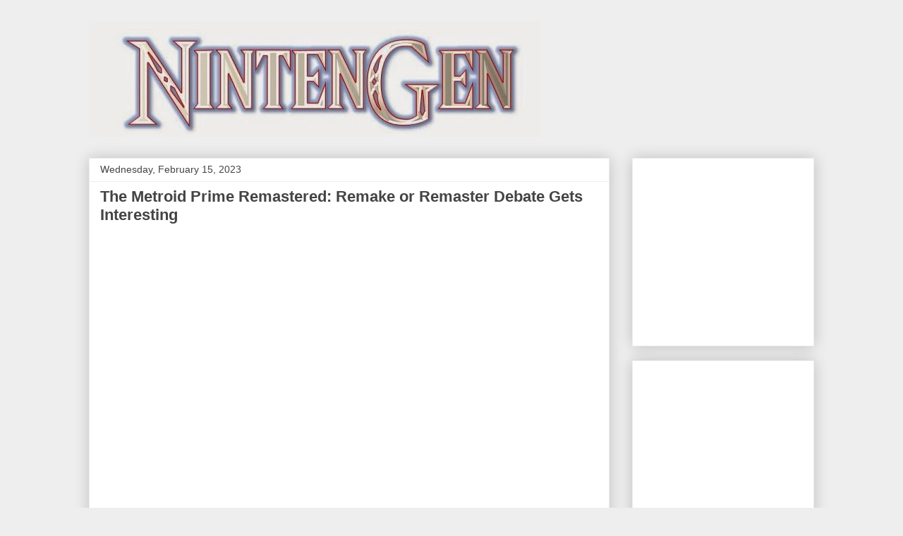

--- FILE ---
content_type: text/html; charset=UTF-8
request_url: http://www.nintengen.com/2023/02/the-metroid-prime-remastered-remake-or.html
body_size: 12350
content:
<!DOCTYPE html>
<html class='v2' dir='ltr' xmlns='http://www.w3.org/1999/xhtml' xmlns:b='http://www.google.com/2005/gml/b' xmlns:data='http://www.google.com/2005/gml/data' xmlns:expr='http://www.google.com/2005/gml/expr'>
<head>
<link href='https://www.blogger.com/static/v1/widgets/335934321-css_bundle_v2.css' rel='stylesheet' type='text/css'/>
<meta content='HYeunGpH6LYnc03kY5RT4Q6gcDEXisJ3Y5wBRQfIgPg' name='google-site-verification'/>
<meta content='y6IYjrkLWyZ7cm7_vmE4YkRV0rxZ_lnXk6kRIl0vNwM' name='google-site-verification'/>
<meta content='width=1100' name='viewport'/>
<meta content='text/html; charset=UTF-8' http-equiv='Content-Type'/>
<meta content='blogger' name='generator'/>
<link href='http://www.nintengen.com/favicon.ico' rel='icon' type='image/x-icon'/>
<link href='http://www.nintengen.com/2023/02/the-metroid-prime-remastered-remake-or.html' rel='canonical'/>
<link rel="alternate" type="application/atom+xml" title="NintenGen - Atom" href="http://www.nintengen.com/feeds/posts/default" />
<link rel="alternate" type="application/rss+xml" title="NintenGen - RSS" href="http://www.nintengen.com/feeds/posts/default?alt=rss" />
<link rel="service.post" type="application/atom+xml" title="NintenGen - Atom" href="https://www.blogger.com/feeds/15197605/posts/default" />

<link rel="alternate" type="application/atom+xml" title="NintenGen - Atom" href="http://www.nintengen.com/feeds/5245289469975159221/comments/default" />
<!--Can't find substitution for tag [blog.ieCssRetrofitLinks]-->
<link href='https://i.ytimg.com/vi/DCp_RjvByhQ/hqdefault.jpg' rel='image_src'/>
<meta content='http://www.nintengen.com/2023/02/the-metroid-prime-remastered-remake-or.html' property='og:url'/>
<meta content='The Metroid Prime Remastered: Remake or Remaster Debate Gets Interesting' property='og:title'/>
<meta content='     Metroid Prime Remastered for the Nintendo Switch has been out for only a few days and a lot of discussion has taken place about what th...' property='og:description'/>
<meta content='https://lh3.googleusercontent.com/blogger_img_proxy/AEn0k_tI2Zt10SYh5BFWc7WYEGOkby73VqRaFsMdULWPgD3TfZ0UDtKo9EOzYj6CJI2fKjfeTrETC3eQ67p3smMBALzS5V-d2hf8CZ05OS88-ih3dK9c1Q=w1200-h630-n-k-no-nu' property='og:image'/>
<title>NintenGen: The Metroid Prime Remastered: Remake or Remaster Debate Gets Interesting</title>
<style id='page-skin-1' type='text/css'><!--
/*
-----------------------------------------------
Blogger Template Style
Name:     Awesome Inc.
Designer: Tina Chen
URL:      tinachen.org
----------------------------------------------- */
/* Content
----------------------------------------------- */
body {
font: normal normal 13px Arial, Tahoma, Helvetica, FreeSans, sans-serif;
color: #444444;
background: #eeeeee none repeat scroll top left;
}
html body .content-outer {
min-width: 0;
max-width: 100%;
width: 100%;
}
a:link {
text-decoration: none;
color: #3778cd;
}
a:visited {
text-decoration: none;
color: #4d469c;
}
a:hover {
text-decoration: underline;
color: #3778cd;
}
.body-fauxcolumn-outer .cap-top {
position: absolute;
z-index: 1;
height: 276px;
width: 100%;
background: transparent none repeat-x scroll top left;
_background-image: none;
}
/* Columns
----------------------------------------------- */
.content-inner {
padding: 0;
}
.header-inner .section {
margin: 0 16px;
}
.tabs-inner .section {
margin: 0 16px;
}
.main-inner {
padding-top: 30px;
}
.main-inner .column-center-inner,
.main-inner .column-left-inner,
.main-inner .column-right-inner {
padding: 0 5px;
}
*+html body .main-inner .column-center-inner {
margin-top: -30px;
}
#layout .main-inner .column-center-inner {
margin-top: 0;
}
/* Header
----------------------------------------------- */
.header-outer {
margin: 0 0 0 0;
background: transparent none repeat scroll 0 0;
}
.Header h1 {
font: normal bold 40px Arial, Tahoma, Helvetica, FreeSans, sans-serif;
color: #444444;
text-shadow: 0 0 -1px #000000;
}
.Header h1 a {
color: #444444;
}
.Header .description {
font: normal normal 14px Arial, Tahoma, Helvetica, FreeSans, sans-serif;
color: #444444;
}
.header-inner .Header .titlewrapper,
.header-inner .Header .descriptionwrapper {
padding-left: 0;
padding-right: 0;
margin-bottom: 0;
}
.header-inner .Header .titlewrapper {
padding-top: 22px;
}
/* Tabs
----------------------------------------------- */
.tabs-outer {
overflow: hidden;
position: relative;
background: #eeeeee url(//www.blogblog.com/1kt/awesomeinc/tabs_gradient_light.png) repeat scroll 0 0;
}
#layout .tabs-outer {
overflow: visible;
}
.tabs-cap-top, .tabs-cap-bottom {
position: absolute;
width: 100%;
border-top: 1px solid #999999;
}
.tabs-cap-bottom {
bottom: 0;
}
.tabs-inner .widget li a {
display: inline-block;
margin: 0;
padding: .6em 1.5em;
font: normal bold 14px Arial, Tahoma, Helvetica, FreeSans, sans-serif;
color: #444444;
border-top: 1px solid #999999;
border-bottom: 1px solid #999999;
border-left: 1px solid #999999;
height: 16px;
line-height: 16px;
}
.tabs-inner .widget li:last-child a {
border-right: 1px solid #999999;
}
.tabs-inner .widget li.selected a, .tabs-inner .widget li a:hover {
background: #666666 url(//www.blogblog.com/1kt/awesomeinc/tabs_gradient_light.png) repeat-x scroll 0 -100px;
color: #ffffff;
}
/* Headings
----------------------------------------------- */
h2 {
font: normal bold 14px Arial, Tahoma, Helvetica, FreeSans, sans-serif;
color: #444444;
}
/* Widgets
----------------------------------------------- */
.main-inner .section {
margin: 0 27px;
padding: 0;
}
.main-inner .column-left-outer,
.main-inner .column-right-outer {
margin-top: 0;
}
#layout .main-inner .column-left-outer,
#layout .main-inner .column-right-outer {
margin-top: 0;
}
.main-inner .column-left-inner,
.main-inner .column-right-inner {
background: transparent none repeat 0 0;
-moz-box-shadow: 0 0 0 rgba(0, 0, 0, .2);
-webkit-box-shadow: 0 0 0 rgba(0, 0, 0, .2);
-goog-ms-box-shadow: 0 0 0 rgba(0, 0, 0, .2);
box-shadow: 0 0 0 rgba(0, 0, 0, .2);
-moz-border-radius: 0;
-webkit-border-radius: 0;
-goog-ms-border-radius: 0;
border-radius: 0;
}
#layout .main-inner .column-left-inner,
#layout .main-inner .column-right-inner {
margin-top: 0;
}
.sidebar .widget {
font: normal normal 14px Arial, Tahoma, Helvetica, FreeSans, sans-serif;
color: #444444;
}
.sidebar .widget a:link {
color: #3778cd;
}
.sidebar .widget a:visited {
color: #4d469c;
}
.sidebar .widget a:hover {
color: #3778cd;
}
.sidebar .widget h2 {
text-shadow: 0 0 -1px #000000;
}
.main-inner .widget {
background-color: #ffffff;
border: 1px solid #eeeeee;
padding: 0 15px 15px;
margin: 20px -16px;
-moz-box-shadow: 0 0 20px rgba(0, 0, 0, .2);
-webkit-box-shadow: 0 0 20px rgba(0, 0, 0, .2);
-goog-ms-box-shadow: 0 0 20px rgba(0, 0, 0, .2);
box-shadow: 0 0 20px rgba(0, 0, 0, .2);
-moz-border-radius: 0;
-webkit-border-radius: 0;
-goog-ms-border-radius: 0;
border-radius: 0;
}
.main-inner .widget h2 {
margin: 0 -15px;
padding: .6em 15px .5em;
border-bottom: 1px solid transparent;
}
.footer-inner .widget h2 {
padding: 0 0 .4em;
border-bottom: 1px solid transparent;
}
.main-inner .widget h2 + div, .footer-inner .widget h2 + div {
border-top: 1px solid #eeeeee;
padding-top: 8px;
}
.main-inner .widget .widget-content {
margin: 0 -15px;
padding: 7px 15px 0;
}
.main-inner .widget ul, .main-inner .widget #ArchiveList ul.flat {
margin: -8px -15px 0;
padding: 0;
list-style: none;
}
.main-inner .widget #ArchiveList {
margin: -8px 0 0;
}
.main-inner .widget ul li, .main-inner .widget #ArchiveList ul.flat li {
padding: .5em 15px;
text-indent: 0;
color: #666666;
border-top: 1px solid #eeeeee;
border-bottom: 1px solid transparent;
}
.main-inner .widget #ArchiveList ul li {
padding-top: .25em;
padding-bottom: .25em;
}
.main-inner .widget ul li:first-child, .main-inner .widget #ArchiveList ul.flat li:first-child {
border-top: none;
}
.main-inner .widget ul li:last-child, .main-inner .widget #ArchiveList ul.flat li:last-child {
border-bottom: none;
}
.post-body {
position: relative;
}
.main-inner .widget .post-body ul {
padding: 0 2.5em;
margin: .5em 0;
list-style: disc;
}
.main-inner .widget .post-body ul li {
padding: 0.25em 0;
margin-bottom: .25em;
color: #444444;
border: none;
}
.footer-inner .widget ul {
padding: 0;
list-style: none;
}
.widget .zippy {
color: #666666;
}
/* Posts
----------------------------------------------- */
body .main-inner .Blog {
padding: 0;
margin-bottom: 1em;
background-color: transparent;
border: none;
-moz-box-shadow: 0 0 0 rgba(0, 0, 0, 0);
-webkit-box-shadow: 0 0 0 rgba(0, 0, 0, 0);
-goog-ms-box-shadow: 0 0 0 rgba(0, 0, 0, 0);
box-shadow: 0 0 0 rgba(0, 0, 0, 0);
}
.main-inner .section:last-child .Blog:last-child {
padding: 0;
margin-bottom: 1em;
}
.main-inner .widget h2.date-header {
margin: 0 -15px 1px;
padding: 0 0 0 0;
font: normal normal 14px Arial, Tahoma, Helvetica, FreeSans, sans-serif;
color: #444444;
background: transparent none no-repeat scroll top left;
border-top: 0 solid #eeeeee;
border-bottom: 1px solid transparent;
-moz-border-radius-topleft: 0;
-moz-border-radius-topright: 0;
-webkit-border-top-left-radius: 0;
-webkit-border-top-right-radius: 0;
border-top-left-radius: 0;
border-top-right-radius: 0;
position: static;
bottom: 100%;
right: 15px;
text-shadow: 0 0 -1px #000000;
}
.main-inner .widget h2.date-header span {
font: normal normal 14px Arial, Tahoma, Helvetica, FreeSans, sans-serif;
display: block;
padding: .5em 15px;
border-left: 0 solid #eeeeee;
border-right: 0 solid #eeeeee;
}
.date-outer {
position: relative;
margin: 30px 0 20px;
padding: 0 15px;
background-color: #ffffff;
border: 1px solid #eeeeee;
-moz-box-shadow: 0 0 20px rgba(0, 0, 0, .2);
-webkit-box-shadow: 0 0 20px rgba(0, 0, 0, .2);
-goog-ms-box-shadow: 0 0 20px rgba(0, 0, 0, .2);
box-shadow: 0 0 20px rgba(0, 0, 0, .2);
-moz-border-radius: 0;
-webkit-border-radius: 0;
-goog-ms-border-radius: 0;
border-radius: 0;
}
.date-outer:first-child {
margin-top: 0;
}
.date-outer:last-child {
margin-bottom: 20px;
-moz-border-radius-bottomleft: 0;
-moz-border-radius-bottomright: 0;
-webkit-border-bottom-left-radius: 0;
-webkit-border-bottom-right-radius: 0;
-goog-ms-border-bottom-left-radius: 0;
-goog-ms-border-bottom-right-radius: 0;
border-bottom-left-radius: 0;
border-bottom-right-radius: 0;
}
.date-posts {
margin: 0 -15px;
padding: 0 15px;
clear: both;
}
.post-outer, .inline-ad {
border-top: 1px solid #eeeeee;
margin: 0 -15px;
padding: 15px 15px;
}
.post-outer {
padding-bottom: 10px;
}
.post-outer:first-child {
padding-top: 0;
border-top: none;
}
.post-outer:last-child, .inline-ad:last-child {
border-bottom: none;
}
.post-body {
position: relative;
}
.post-body img {
padding: 8px;
background: transparent;
border: 1px solid transparent;
-moz-box-shadow: 0 0 0 rgba(0, 0, 0, .2);
-webkit-box-shadow: 0 0 0 rgba(0, 0, 0, .2);
box-shadow: 0 0 0 rgba(0, 0, 0, .2);
-moz-border-radius: 0;
-webkit-border-radius: 0;
border-radius: 0;
}
h3.post-title, h4 {
font: normal bold 22px Arial, Tahoma, Helvetica, FreeSans, sans-serif;
color: #444444;
}
h3.post-title a {
font: normal bold 22px Arial, Tahoma, Helvetica, FreeSans, sans-serif;
color: #444444;
}
h3.post-title a:hover {
color: #3778cd;
text-decoration: underline;
}
.post-header {
margin: 0 0 1em;
}
.post-body {
line-height: 1.4;
}
.post-outer h2 {
color: #444444;
}
.post-footer {
margin: 1.5em 0 0;
}
#blog-pager {
padding: 15px;
font-size: 120%;
background-color: #ffffff;
border: 1px solid #eeeeee;
-moz-box-shadow: 0 0 20px rgba(0, 0, 0, .2);
-webkit-box-shadow: 0 0 20px rgba(0, 0, 0, .2);
-goog-ms-box-shadow: 0 0 20px rgba(0, 0, 0, .2);
box-shadow: 0 0 20px rgba(0, 0, 0, .2);
-moz-border-radius: 0;
-webkit-border-radius: 0;
-goog-ms-border-radius: 0;
border-radius: 0;
-moz-border-radius-topleft: 0;
-moz-border-radius-topright: 0;
-webkit-border-top-left-radius: 0;
-webkit-border-top-right-radius: 0;
-goog-ms-border-top-left-radius: 0;
-goog-ms-border-top-right-radius: 0;
border-top-left-radius: 0;
border-top-right-radius-topright: 0;
margin-top: 1em;
}
.blog-feeds, .post-feeds {
margin: 1em 0;
text-align: center;
color: #444444;
}
.blog-feeds a, .post-feeds a {
color: #3778cd;
}
.blog-feeds a:visited, .post-feeds a:visited {
color: #4d469c;
}
.blog-feeds a:hover, .post-feeds a:hover {
color: #3778cd;
}
.post-outer .comments {
margin-top: 2em;
}
/* Comments
----------------------------------------------- */
.comments .comments-content .icon.blog-author {
background-repeat: no-repeat;
background-image: url([data-uri]);
}
.comments .comments-content .loadmore a {
border-top: 1px solid #999999;
border-bottom: 1px solid #999999;
}
.comments .continue {
border-top: 2px solid #999999;
}
/* Footer
----------------------------------------------- */
.footer-outer {
margin: -20px 0 -1px;
padding: 20px 0 0;
color: #444444;
overflow: hidden;
}
.footer-fauxborder-left {
border-top: 1px solid #eeeeee;
background: #ffffff none repeat scroll 0 0;
-moz-box-shadow: 0 0 20px rgba(0, 0, 0, .2);
-webkit-box-shadow: 0 0 20px rgba(0, 0, 0, .2);
-goog-ms-box-shadow: 0 0 20px rgba(0, 0, 0, .2);
box-shadow: 0 0 20px rgba(0, 0, 0, .2);
margin: 0 -20px;
}
/* Mobile
----------------------------------------------- */
body.mobile {
background-size: auto;
}
.mobile .body-fauxcolumn-outer {
background: transparent none repeat scroll top left;
}
*+html body.mobile .main-inner .column-center-inner {
margin-top: 0;
}
.mobile .main-inner .widget {
padding: 0 0 15px;
}
.mobile .main-inner .widget h2 + div,
.mobile .footer-inner .widget h2 + div {
border-top: none;
padding-top: 0;
}
.mobile .footer-inner .widget h2 {
padding: 0.5em 0;
border-bottom: none;
}
.mobile .main-inner .widget .widget-content {
margin: 0;
padding: 7px 0 0;
}
.mobile .main-inner .widget ul,
.mobile .main-inner .widget #ArchiveList ul.flat {
margin: 0 -15px 0;
}
.mobile .main-inner .widget h2.date-header {
right: 0;
}
.mobile .date-header span {
padding: 0.4em 0;
}
.mobile .date-outer:first-child {
margin-bottom: 0;
border: 1px solid #eeeeee;
-moz-border-radius-topleft: 0;
-moz-border-radius-topright: 0;
-webkit-border-top-left-radius: 0;
-webkit-border-top-right-radius: 0;
-goog-ms-border-top-left-radius: 0;
-goog-ms-border-top-right-radius: 0;
border-top-left-radius: 0;
border-top-right-radius: 0;
}
.mobile .date-outer {
border-color: #eeeeee;
border-width: 0 1px 1px;
}
.mobile .date-outer:last-child {
margin-bottom: 0;
}
.mobile .main-inner {
padding: 0;
}
.mobile .header-inner .section {
margin: 0;
}
.mobile .post-outer, .mobile .inline-ad {
padding: 5px 0;
}
.mobile .tabs-inner .section {
margin: 0 10px;
}
.mobile .main-inner .widget h2 {
margin: 0;
padding: 0;
}
.mobile .main-inner .widget h2.date-header span {
padding: 0;
}
.mobile .main-inner .widget .widget-content {
margin: 0;
padding: 7px 0 0;
}
.mobile #blog-pager {
border: 1px solid transparent;
background: #ffffff none repeat scroll 0 0;
}
.mobile .main-inner .column-left-inner,
.mobile .main-inner .column-right-inner {
background: transparent none repeat 0 0;
-moz-box-shadow: none;
-webkit-box-shadow: none;
-goog-ms-box-shadow: none;
box-shadow: none;
}
.mobile .date-posts {
margin: 0;
padding: 0;
}
.mobile .footer-fauxborder-left {
margin: 0;
border-top: inherit;
}
.mobile .main-inner .section:last-child .Blog:last-child {
margin-bottom: 0;
}
.mobile-index-contents {
color: #444444;
}
.mobile .mobile-link-button {
background: #3778cd url(//www.blogblog.com/1kt/awesomeinc/tabs_gradient_light.png) repeat scroll 0 0;
}
.mobile-link-button a:link, .mobile-link-button a:visited {
color: #ffffff;
}
.mobile .tabs-inner .PageList .widget-content {
background: transparent;
border-top: 1px solid;
border-color: #999999;
color: #444444;
}
.mobile .tabs-inner .PageList .widget-content .pagelist-arrow {
border-left: 1px solid #999999;
}

--></style>
<style id='template-skin-1' type='text/css'><!--
body {
min-width: 1060px;
}
.content-outer, .content-fauxcolumn-outer, .region-inner {
min-width: 1060px;
max-width: 1060px;
_width: 1060px;
}
.main-inner .columns {
padding-left: 0;
padding-right: 290px;
}
.main-inner .fauxcolumn-center-outer {
left: 0;
right: 290px;
/* IE6 does not respect left and right together */
_width: expression(this.parentNode.offsetWidth -
parseInt("0") -
parseInt("290px") + 'px');
}
.main-inner .fauxcolumn-left-outer {
width: 0;
}
.main-inner .fauxcolumn-right-outer {
width: 290px;
}
.main-inner .column-left-outer {
width: 0;
right: 100%;
margin-left: -0;
}
.main-inner .column-right-outer {
width: 290px;
margin-right: -290px;
}
#layout {
min-width: 0;
}
#layout .content-outer {
min-width: 0;
width: 800px;
}
#layout .region-inner {
min-width: 0;
width: auto;
}
--></style>
<link href='https://www.blogger.com/dyn-css/authorization.css?targetBlogID=15197605&amp;zx=cc5fb5d5-5810-460a-8a38-489799fc9f3f' media='none' onload='if(media!=&#39;all&#39;)media=&#39;all&#39;' rel='stylesheet'/><noscript><link href='https://www.blogger.com/dyn-css/authorization.css?targetBlogID=15197605&amp;zx=cc5fb5d5-5810-460a-8a38-489799fc9f3f' rel='stylesheet'/></noscript>
<meta name='google-adsense-platform-account' content='ca-host-pub-1556223355139109'/>
<meta name='google-adsense-platform-domain' content='blogspot.com'/>

<!-- data-ad-client=ca-pub-4858513613179499 -->

</head>
<body class='loading variant-light'>
<div class='navbar no-items section' id='navbar'>
</div>
<div class='body-fauxcolumns'>
<div class='fauxcolumn-outer body-fauxcolumn-outer'>
<div class='cap-top'>
<div class='cap-left'></div>
<div class='cap-right'></div>
</div>
<div class='fauxborder-left'>
<div class='fauxborder-right'></div>
<div class='fauxcolumn-inner'>
</div>
</div>
<div class='cap-bottom'>
<div class='cap-left'></div>
<div class='cap-right'></div>
</div>
</div>
</div>
<div class='content'>
<div class='content-fauxcolumns'>
<div class='fauxcolumn-outer content-fauxcolumn-outer'>
<div class='cap-top'>
<div class='cap-left'></div>
<div class='cap-right'></div>
</div>
<div class='fauxborder-left'>
<div class='fauxborder-right'></div>
<div class='fauxcolumn-inner'>
</div>
</div>
<div class='cap-bottom'>
<div class='cap-left'></div>
<div class='cap-right'></div>
</div>
</div>
</div>
<div class='content-outer'>
<div class='content-cap-top cap-top'>
<div class='cap-left'></div>
<div class='cap-right'></div>
</div>
<div class='fauxborder-left content-fauxborder-left'>
<div class='fauxborder-right content-fauxborder-right'></div>
<div class='content-inner'>
<header>
<div class='header-outer'>
<div class='header-cap-top cap-top'>
<div class='cap-left'></div>
<div class='cap-right'></div>
</div>
<div class='fauxborder-left header-fauxborder-left'>
<div class='fauxborder-right header-fauxborder-right'></div>
<div class='region-inner header-inner'>
<div class='header section' id='header'><div class='widget Header' data-version='1' id='Header1'>
<div id='header-inner'>
<a href='http://www.nintengen.com/' style='display: block'>
<img alt='NintenGen' height='164px; ' id='Header1_headerimg' src='https://blogger.googleusercontent.com/img/b/R29vZ2xl/AVvXsEjtT-m5UjRlSj2wwrLvKfZIxlFQi_dH7x7wIYXxWoGOerMmSgmdI6w1v7GkQ9G_GZXLY4McCRO5YLzWHnq9MlCog8HYQcaQemdgQecP6I9iAEcdYcl9YcEIgAlbAO_cKoOLCvspqA/s1600/Website+photo567super+alt.jpg' style='display: block' width='640px; '/>
</a>
</div>
</div></div>
</div>
</div>
<div class='header-cap-bottom cap-bottom'>
<div class='cap-left'></div>
<div class='cap-right'></div>
</div>
</div>
</header>
<div class='tabs-outer'>
<div class='tabs-cap-top cap-top'>
<div class='cap-left'></div>
<div class='cap-right'></div>
</div>
<div class='fauxborder-left tabs-fauxborder-left'>
<div class='fauxborder-right tabs-fauxborder-right'></div>
<div class='region-inner tabs-inner'>
<div class='tabs no-items section' id='crosscol'></div>
<div class='tabs no-items section' id='crosscol-overflow'></div>
</div>
</div>
<div class='tabs-cap-bottom cap-bottom'>
<div class='cap-left'></div>
<div class='cap-right'></div>
</div>
</div>
<div class='main-outer'>
<div class='main-cap-top cap-top'>
<div class='cap-left'></div>
<div class='cap-right'></div>
</div>
<div class='fauxborder-left main-fauxborder-left'>
<div class='fauxborder-right main-fauxborder-right'></div>
<div class='region-inner main-inner'>
<div class='columns fauxcolumns'>
<div class='fauxcolumn-outer fauxcolumn-center-outer'>
<div class='cap-top'>
<div class='cap-left'></div>
<div class='cap-right'></div>
</div>
<div class='fauxborder-left'>
<div class='fauxborder-right'></div>
<div class='fauxcolumn-inner'>
</div>
</div>
<div class='cap-bottom'>
<div class='cap-left'></div>
<div class='cap-right'></div>
</div>
</div>
<div class='fauxcolumn-outer fauxcolumn-left-outer'>
<div class='cap-top'>
<div class='cap-left'></div>
<div class='cap-right'></div>
</div>
<div class='fauxborder-left'>
<div class='fauxborder-right'></div>
<div class='fauxcolumn-inner'>
</div>
</div>
<div class='cap-bottom'>
<div class='cap-left'></div>
<div class='cap-right'></div>
</div>
</div>
<div class='fauxcolumn-outer fauxcolumn-right-outer'>
<div class='cap-top'>
<div class='cap-left'></div>
<div class='cap-right'></div>
</div>
<div class='fauxborder-left'>
<div class='fauxborder-right'></div>
<div class='fauxcolumn-inner'>
</div>
</div>
<div class='cap-bottom'>
<div class='cap-left'></div>
<div class='cap-right'></div>
</div>
</div>
<!-- corrects IE6 width calculation -->
<div class='columns-inner'>
<div class='column-center-outer'>
<div class='column-center-inner'>
<div class='main section' id='main'><div class='widget Blog' data-version='1' id='Blog1'>
<div class='blog-posts hfeed'>

          <div class="date-outer">
        
<h2 class='date-header'><span>Wednesday, February 15, 2023</span></h2>

          <div class="date-posts">
        
<div class='post-outer'>
<div class='post hentry' itemprop='blogPost' itemscope='itemscope' itemtype='http://schema.org/BlogPosting'>
<meta content='https://i.ytimg.com/vi/DCp_RjvByhQ/hqdefault.jpg' itemprop='image_url'/>
<meta content='15197605' itemprop='blogId'/>
<meta content='5245289469975159221' itemprop='postId'/>
<a name='5245289469975159221'></a>
<h3 class='post-title entry-title' itemprop='name'>
The Metroid Prime Remastered: Remake or Remaster Debate Gets Interesting
</h3>
<div class='post-header'>
<div class='post-header-line-1'></div>
</div>
<div class='post-body entry-content' id='post-body-5245289469975159221' itemprop='description articleBody'>
<p>&nbsp;</p><iframe allow="accelerometer; autoplay; clipboard-write; encrypted-media; gyroscope; picture-in-picture; web-share" allowfullscreen="" frameborder="0" height="390" src="https://www.youtube.com/embed/DCp_RjvByhQ" title="YouTube video player" width="690"></iframe>&nbsp;<div><br /></div><div>&nbsp;Metroid Prime Remastered for the Nintendo Switch has been out for only a few days and a lot of discussion has taken place about what this game really is, a Remake or a Remaster? We talk about this in-depth and may have come to a conclusion. </div>
<div style='clear: both;'></div>
</div>
<div class='post-footer'>
<div class='post-footer-line post-footer-line-1'><span class='post-author vcard'>
Posted by
<span class='fn' itemprop='author' itemscope='itemscope' itemtype='http://schema.org/Person'>
<meta content='https://www.blogger.com/profile/03933993273752328453' itemprop='url'/>
<a href='https://www.blogger.com/profile/03933993273752328453' rel='author' title='author profile'>
<span itemprop='name'>Metaldave</span>
</a>
</span>
</span>
<span class='post-timestamp'>
at
<meta content='http://www.nintengen.com/2023/02/the-metroid-prime-remastered-remake-or.html' itemprop='url'/>
<a class='timestamp-link' href='http://www.nintengen.com/2023/02/the-metroid-prime-remastered-remake-or.html' rel='bookmark' title='permanent link'><abbr class='published' itemprop='datePublished' title='2023-02-15T13:01:00-08:00'>1:01 PM</abbr></a>
</span>
<span class='post-comment-link'>
</span>
<span class='post-icons'>
<span class='item-action'>
<a href='https://www.blogger.com/email-post/15197605/5245289469975159221' title='Email Post'>
<img alt='' class='icon-action' height='13' src='http://img1.blogblog.com/img/icon18_email.gif' width='18'/>
</a>
</span>
<span class='item-control blog-admin pid-40298587'>
<a href='https://www.blogger.com/post-edit.g?blogID=15197605&postID=5245289469975159221&from=pencil' title='Edit Post'>
<img alt='' class='icon-action' height='18' src='https://resources.blogblog.com/img/icon18_edit_allbkg.gif' width='18'/>
</a>
</span>
</span>
</div>
<div class='post-footer-line post-footer-line-2'><div class='post-share-buttons goog-inline-block'>
<a class='goog-inline-block share-button sb-email' href='https://www.blogger.com/share-post.g?blogID=15197605&postID=5245289469975159221&target=email' target='_blank' title='Email This'><span class='share-button-link-text'>Email This</span></a><a class='goog-inline-block share-button sb-blog' href='https://www.blogger.com/share-post.g?blogID=15197605&postID=5245289469975159221&target=blog' onclick='window.open(this.href, "_blank", "height=270,width=475"); return false;' target='_blank' title='BlogThis!'><span class='share-button-link-text'>BlogThis!</span></a><a class='goog-inline-block share-button sb-twitter' href='https://www.blogger.com/share-post.g?blogID=15197605&postID=5245289469975159221&target=twitter' target='_blank' title='Share to X'><span class='share-button-link-text'>Share to X</span></a><a class='goog-inline-block share-button sb-facebook' href='https://www.blogger.com/share-post.g?blogID=15197605&postID=5245289469975159221&target=facebook' onclick='window.open(this.href, "_blank", "height=430,width=640"); return false;' target='_blank' title='Share to Facebook'><span class='share-button-link-text'>Share to Facebook</span></a><a class='goog-inline-block share-button sb-pinterest' href='https://www.blogger.com/share-post.g?blogID=15197605&postID=5245289469975159221&target=pinterest' target='_blank' title='Share to Pinterest'><span class='share-button-link-text'>Share to Pinterest</span></a>
</div>
<span class='post-labels'>
</span>
</div>
<div class='post-footer-line post-footer-line-3'></div>
</div>
</div>
<div class='comments' id='comments'>
<a name='comments'></a>
<h4>No comments:</h4>
<div id='Blog1_comments-block-wrapper'>
<dl class='avatar-comment-indent' id='comments-block'>
</dl>
</div>
<p class='comment-footer'>
<a href='https://www.blogger.com/comment/fullpage/post/15197605/5245289469975159221' onclick=''>Post a Comment</a>
</p>
</div>
</div>
<div class='inline-ad'>
<script type="text/javascript">
    google_ad_client = "ca-pub-4858513613179499";
    google_ad_host = "ca-host-pub-1556223355139109";
    google_ad_host_channel = "L0007";
    google_ad_slot = "1996396209";
    google_ad_width = 200;
    google_ad_height = 200;
</script>
<!-- revoeyes_main_Blog1_200x200_as -->
<script type="text/javascript"
src="//pagead2.googlesyndication.com/pagead/show_ads.js">
</script>
</div>

        </div></div>
      
</div>
<div class='blog-pager' id='blog-pager'>
<span id='blog-pager-newer-link'>
<a class='blog-pager-newer-link' href='http://www.nintengen.com/2023/02/metroid-prime-2-and-3-remastered.html' id='Blog1_blog-pager-newer-link' title='Newer Post'>Newer Post</a>
</span>
<span id='blog-pager-older-link'>
<a class='blog-pager-older-link' href='http://www.nintengen.com/2023/02/metroid-prime-remastered-hard-mode-100.html' id='Blog1_blog-pager-older-link' title='Older Post'>Older Post</a>
</span>
<a class='home-link' href='http://www.nintengen.com/'>Home</a>
</div>
<div class='clear'></div>
<div class='post-feeds'>
<div class='feed-links'>
Subscribe to:
<a class='feed-link' href='http://www.nintengen.com/feeds/5245289469975159221/comments/default' target='_blank' type='application/atom+xml'>Post Comments (Atom)</a>
</div>
</div>
</div></div>
</div>
</div>
<div class='column-left-outer'>
<div class='column-left-inner'>
<aside>
</aside>
</div>
</div>
<div class='column-right-outer'>
<div class='column-right-inner'>
<aside>
<div class='sidebar section' id='sidebar-right-1'><div class='widget AdSense' data-version='1' id='AdSense1'>
<div class='widget-content'>
<script type="text/javascript">
    google_ad_client = "ca-pub-4858513613179499";
    google_ad_host = "ca-host-pub-1556223355139109";
    google_ad_host_channel = "L0001";
    google_ad_slot = "4332583802";
    google_ad_width = 120;
    google_ad_height = 240;
</script>
<!-- revoeyes_sidebar-right-1_AdSense1_120x240_as -->
<script type="text/javascript"
src="//pagead2.googlesyndication.com/pagead/show_ads.js">
</script>
<div class='clear'></div>
</div>
</div><div class='widget HTML' data-version='1' id='HTML1'>
<div class='widget-content'>
<script async src="//pagead2.googlesyndication.com/pagead/js/adsbygoogle.js"></script>
<!-- Ad 1 -->
<ins class="adsbygoogle"
     style="display:inline-block;width:240px;height:600px"
     data-ad-client="ca-pub-4858513613179499"
     data-ad-slot="1395903004"></ins>
<script>
(adsbygoogle = window.adsbygoogle || []).push({});
</script>
</div>
<div class='clear'></div>
</div><div class='widget PopularPosts' data-version='1' id='PopularPosts1'>
<h2>Popular Posts</h2>
<div class='widget-content popular-posts'>
<ul>
<li>
<div class='item-thumbnail-only'>
<div class='item-thumbnail'>
<a href='http://www.nintengen.com/2008/04/resident-evil-5-wii-capcom-has-no.html' target='_blank'>
<img alt='' border='0' src='https://blogger.googleusercontent.com/img/b/R29vZ2xl/AVvXsEiCwteNta6HW3Bck8fqg6E0Llp1DnEnwVW9XWQH7s89W34dLoIPlg1mIQYBRbDrzQqUu3PMy5j9TO04-UDJhMRlIm8akjo9qRsLGYYglTo6sJAYqq0LbspWy1B2KdyRmk9ZSZit6w/w72-h72-p-k-no-nu/g200177c.jpg'/>
</a>
</div>
<div class='item-title'><a href='http://www.nintengen.com/2008/04/resident-evil-5-wii-capcom-has-no.html'>Resident Evil 5 Wii: Capcom has no excuse *Updated*</a></div>
</div>
<div style='clear: both;'></div>
</li>
<li>
<div class='item-thumbnail-only'>
<div class='item-thumbnail'>
<a href='http://www.nintengen.com/2007/07/resident-evil-5-wii-clearer-info-on.html' target='_blank'>
<img alt='' border='0' src='https://blogger.googleusercontent.com/img/b/R29vZ2xl/AVvXsEjqmGvFB6K0wllQBi2RRsnELPu6_5f_fcdwLEm58Wr6_7o1ZnttOuHl_bP91CtP3OMPHn9v2o3t6nHplY6H1f4ZBsrJAD-cgQiHkbXqRWjgdHjtk9EWaopzlhi0pb_LvSUn8_Td/w72-h72-p-k-no-nu/929198_20070725_screen001.jpg'/>
</a>
</div>
<div class='item-title'><a href='http://www.nintengen.com/2007/07/resident-evil-5-wii-clearer-info-on.html'>Resident Evil 5 Wii: clearer info on recent interviews</a></div>
</div>
<div style='clear: both;'></div>
</li>
<li>
<div class='item-thumbnail-only'>
<div class='item-thumbnail'>
<a href='http://www.nintengen.com/2007/09/resident-evil-5-wii-capcom-basically.html' target='_blank'>
<img alt='' border='0' src='https://blogger.googleusercontent.com/img/b/R29vZ2xl/AVvXsEhLihJsh8u0SsoE6QLUYhxho5LTKSma87DWehKy5ndmJjEN01lZ3PLMqgCdKF0xMdUXqnt0DT08K1DgyQjWU8C-jD-OkZ_M70DqwizGxolp6ZSsIk3RicvtoNKEMkulT6MJCvRZ/w72-h72-p-k-no-nu/RE5.jpg'/>
</a>
</div>
<div class='item-title'><a href='http://www.nintengen.com/2007/09/resident-evil-5-wii-capcom-basically.html'>Resident Evil 5 Wii: Capcom basically says "No Comment"</a></div>
</div>
<div style='clear: both;'></div>
</li>
<li>
<div class='item-thumbnail-only'>
<div class='item-thumbnail'>
<a href='http://www.nintengen.com/2012/07/wii-u-confirmed-specs-from-sdk-gpu-info.html' target='_blank'>
<img alt='' border='0' src='https://blogger.googleusercontent.com/img/b/R29vZ2xl/AVvXsEht7yzD25QkQH736U9vE4b7PggD4gOsu8aSNVSciE-r_yJRib8EOuSvcdti_gXSVWVQd4-9O7sfhEyIrZKj-Ic_dgDGha80m19epjcM6iufWTyVwvG7uox0dSPLDUiJC4QbUymQHg/w72-h72-p-k-no-nu/Wii-U-Black-Hardware.jpg'/>
</a>
</div>
<div class='item-title'><a href='http://www.nintengen.com/2012/07/wii-u-confirmed-specs-from-sdk-gpu-info.html'>Wii U - Confirmed Specs from SDK & GPU Info</a></div>
</div>
<div style='clear: both;'></div>
</li>
<li>
<div class='item-thumbnail-only'>
<div class='item-thumbnail'>
<a href='http://www.nintengen.com/2006/07/rumor-square-making-secret-of-mana-mmo.html' target='_blank'>
<img alt='' border='0' src='https://lh3.googleusercontent.com/blogger_img_proxy/AEn0k_sgf6svnJ0ihxKnEC9fkT-zQpSL8ojun_b8yRtJwBhrI0wd0w39APAvQxxPTRCVrmbv8HxttddDLVugvStII_UBOSnnhcATDUbfS0eKknafIXmWyM2lccQBz__lToK3=w72-h72-p-k-no-nu'/>
</a>
</div>
<div class='item-title'><a href='http://www.nintengen.com/2006/07/rumor-square-making-secret-of-mana-mmo.html'>*Rumor* Square making a Secret of Mana MMO for Wii?</a></div>
</div>
<div style='clear: both;'></div>
</li>
</ul>
<div class='clear'></div>
</div>
</div></div>
<table border='0' cellpadding='0' cellspacing='0' class='section-columns columns-2'>
<tbody>
<tr>
<td class='first columns-cell'>
<div class='sidebar section' id='sidebar-right-2-1'><div class='widget HTML' data-version='1' id='HTML2'>
<div class='widget-content'>
<script async src="//pagead2.googlesyndication.com/pagead/js/adsbygoogle.js"></script>
<!-- Ad 2 -->
<ins class="adsbygoogle"
     style="display:inline-block;width:120px;height:300px"
     data-ad-client="ca-pub-4858513613179499"
     data-ad-slot="2872636208"></ins>
<script>
(adsbygoogle = window.adsbygoogle || []).push({});
</script>
</div>
<div class='clear'></div>
</div><div class='widget BlogArchive' data-version='1' id='BlogArchive1'>
<h2>Blog Archive</h2>
<div class='widget-content'>
<div id='ArchiveList'>
<div id='BlogArchive1_ArchiveList'>
<select id='BlogArchive1_ArchiveMenu'>
<option value=''>Blog Archive</option>
<option value='http://www.nintengen.com/2026/01/'>January 2026 (3)</option>
<option value='http://www.nintengen.com/2025/12/'>December 2025 (11)</option>
<option value='http://www.nintengen.com/2025/11/'>November 2025 (12)</option>
<option value='http://www.nintengen.com/2025/10/'>October 2025 (6)</option>
<option value='http://www.nintengen.com/2025/09/'>September 2025 (5)</option>
<option value='http://www.nintengen.com/2025/08/'>August 2025 (5)</option>
<option value='http://www.nintengen.com/2025/07/'>July 2025 (7)</option>
<option value='http://www.nintengen.com/2025/06/'>June 2025 (6)</option>
<option value='http://www.nintengen.com/2025/05/'>May 2025 (15)</option>
<option value='http://www.nintengen.com/2025/04/'>April 2025 (14)</option>
<option value='http://www.nintengen.com/2025/03/'>March 2025 (9)</option>
<option value='http://www.nintengen.com/2025/02/'>February 2025 (1)</option>
<option value='http://www.nintengen.com/2025/01/'>January 2025 (5)</option>
<option value='http://www.nintengen.com/2024/12/'>December 2024 (6)</option>
<option value='http://www.nintengen.com/2024/11/'>November 2024 (1)</option>
<option value='http://www.nintengen.com/2024/10/'>October 2024 (2)</option>
<option value='http://www.nintengen.com/2024/09/'>September 2024 (4)</option>
<option value='http://www.nintengen.com/2024/08/'>August 2024 (2)</option>
<option value='http://www.nintengen.com/2024/07/'>July 2024 (3)</option>
<option value='http://www.nintengen.com/2024/06/'>June 2024 (4)</option>
<option value='http://www.nintengen.com/2024/05/'>May 2024 (1)</option>
<option value='http://www.nintengen.com/2024/04/'>April 2024 (3)</option>
<option value='http://www.nintengen.com/2024/03/'>March 2024 (4)</option>
<option value='http://www.nintengen.com/2024/02/'>February 2024 (6)</option>
<option value='http://www.nintengen.com/2024/01/'>January 2024 (4)</option>
<option value='http://www.nintengen.com/2023/12/'>December 2023 (3)</option>
<option value='http://www.nintengen.com/2023/11/'>November 2023 (1)</option>
<option value='http://www.nintengen.com/2023/10/'>October 2023 (6)</option>
<option value='http://www.nintengen.com/2023/09/'>September 2023 (10)</option>
<option value='http://www.nintengen.com/2023/08/'>August 2023 (9)</option>
<option value='http://www.nintengen.com/2023/07/'>July 2023 (14)</option>
<option value='http://www.nintengen.com/2023/06/'>June 2023 (4)</option>
<option value='http://www.nintengen.com/2023/05/'>May 2023 (4)</option>
<option value='http://www.nintengen.com/2023/04/'>April 2023 (6)</option>
<option value='http://www.nintengen.com/2023/03/'>March 2023 (3)</option>
<option value='http://www.nintengen.com/2023/02/'>February 2023 (8)</option>
<option value='http://www.nintengen.com/2023/01/'>January 2023 (7)</option>
<option value='http://www.nintengen.com/2022/12/'>December 2022 (6)</option>
<option value='http://www.nintengen.com/2022/11/'>November 2022 (7)</option>
<option value='http://www.nintengen.com/2022/10/'>October 2022 (10)</option>
<option value='http://www.nintengen.com/2022/09/'>September 2022 (8)</option>
<option value='http://www.nintengen.com/2022/08/'>August 2022 (6)</option>
<option value='http://www.nintengen.com/2022/07/'>July 2022 (9)</option>
<option value='http://www.nintengen.com/2022/06/'>June 2022 (9)</option>
<option value='http://www.nintengen.com/2022/05/'>May 2022 (12)</option>
<option value='http://www.nintengen.com/2022/04/'>April 2022 (11)</option>
<option value='http://www.nintengen.com/2022/03/'>March 2022 (9)</option>
<option value='http://www.nintengen.com/2022/02/'>February 2022 (9)</option>
<option value='http://www.nintengen.com/2022/01/'>January 2022 (10)</option>
<option value='http://www.nintengen.com/2021/12/'>December 2021 (5)</option>
<option value='http://www.nintengen.com/2021/11/'>November 2021 (3)</option>
<option value='http://www.nintengen.com/2021/10/'>October 2021 (4)</option>
<option value='http://www.nintengen.com/2021/09/'>September 2021 (3)</option>
<option value='http://www.nintengen.com/2021/08/'>August 2021 (7)</option>
<option value='http://www.nintengen.com/2021/07/'>July 2021 (3)</option>
<option value='http://www.nintengen.com/2021/06/'>June 2021 (2)</option>
<option value='http://www.nintengen.com/2021/05/'>May 2021 (3)</option>
<option value='http://www.nintengen.com/2021/04/'>April 2021 (1)</option>
<option value='http://www.nintengen.com/2021/03/'>March 2021 (5)</option>
<option value='http://www.nintengen.com/2021/02/'>February 2021 (2)</option>
<option value='http://www.nintengen.com/2021/01/'>January 2021 (2)</option>
<option value='http://www.nintengen.com/2020/12/'>December 2020 (3)</option>
<option value='http://www.nintengen.com/2020/11/'>November 2020 (3)</option>
<option value='http://www.nintengen.com/2020/10/'>October 2020 (2)</option>
<option value='http://www.nintengen.com/2020/09/'>September 2020 (2)</option>
<option value='http://www.nintengen.com/2020/08/'>August 2020 (2)</option>
<option value='http://www.nintengen.com/2020/07/'>July 2020 (2)</option>
<option value='http://www.nintengen.com/2020/06/'>June 2020 (2)</option>
<option value='http://www.nintengen.com/2020/05/'>May 2020 (4)</option>
<option value='http://www.nintengen.com/2020/04/'>April 2020 (4)</option>
<option value='http://www.nintengen.com/2020/03/'>March 2020 (4)</option>
<option value='http://www.nintengen.com/2020/02/'>February 2020 (5)</option>
<option value='http://www.nintengen.com/2020/01/'>January 2020 (10)</option>
<option value='http://www.nintengen.com/2019/12/'>December 2019 (4)</option>
<option value='http://www.nintengen.com/2019/11/'>November 2019 (3)</option>
<option value='http://www.nintengen.com/2019/10/'>October 2019 (5)</option>
<option value='http://www.nintengen.com/2019/09/'>September 2019 (2)</option>
<option value='http://www.nintengen.com/2019/08/'>August 2019 (2)</option>
<option value='http://www.nintengen.com/2019/07/'>July 2019 (4)</option>
<option value='http://www.nintengen.com/2019/06/'>June 2019 (7)</option>
<option value='http://www.nintengen.com/2019/05/'>May 2019 (6)</option>
<option value='http://www.nintengen.com/2019/04/'>April 2019 (11)</option>
<option value='http://www.nintengen.com/2019/03/'>March 2019 (4)</option>
<option value='http://www.nintengen.com/2019/02/'>February 2019 (5)</option>
<option value='http://www.nintengen.com/2019/01/'>January 2019 (4)</option>
<option value='http://www.nintengen.com/2018/12/'>December 2018 (6)</option>
<option value='http://www.nintengen.com/2018/11/'>November 2018 (6)</option>
<option value='http://www.nintengen.com/2018/10/'>October 2018 (8)</option>
<option value='http://www.nintengen.com/2018/09/'>September 2018 (8)</option>
<option value='http://www.nintengen.com/2018/08/'>August 2018 (16)</option>
<option value='http://www.nintengen.com/2018/07/'>July 2018 (11)</option>
<option value='http://www.nintengen.com/2018/06/'>June 2018 (13)</option>
<option value='http://www.nintengen.com/2018/05/'>May 2018 (15)</option>
<option value='http://www.nintengen.com/2018/04/'>April 2018 (17)</option>
<option value='http://www.nintengen.com/2018/03/'>March 2018 (11)</option>
<option value='http://www.nintengen.com/2018/02/'>February 2018 (3)</option>
<option value='http://www.nintengen.com/2018/01/'>January 2018 (7)</option>
<option value='http://www.nintengen.com/2017/12/'>December 2017 (3)</option>
<option value='http://www.nintengen.com/2017/11/'>November 2017 (7)</option>
<option value='http://www.nintengen.com/2017/10/'>October 2017 (10)</option>
<option value='http://www.nintengen.com/2017/09/'>September 2017 (6)</option>
<option value='http://www.nintengen.com/2017/08/'>August 2017 (1)</option>
<option value='http://www.nintengen.com/2017/07/'>July 2017 (2)</option>
<option value='http://www.nintengen.com/2017/06/'>June 2017 (7)</option>
<option value='http://www.nintengen.com/2017/05/'>May 2017 (7)</option>
<option value='http://www.nintengen.com/2017/03/'>March 2017 (7)</option>
<option value='http://www.nintengen.com/2017/02/'>February 2017 (13)</option>
<option value='http://www.nintengen.com/2017/01/'>January 2017 (11)</option>
<option value='http://www.nintengen.com/2016/12/'>December 2016 (12)</option>
<option value='http://www.nintengen.com/2016/11/'>November 2016 (14)</option>
<option value='http://www.nintengen.com/2016/10/'>October 2016 (10)</option>
<option value='http://www.nintengen.com/2016/09/'>September 2016 (6)</option>
<option value='http://www.nintengen.com/2016/08/'>August 2016 (8)</option>
<option value='http://www.nintengen.com/2016/07/'>July 2016 (13)</option>
<option value='http://www.nintengen.com/2016/06/'>June 2016 (21)</option>
<option value='http://www.nintengen.com/2016/05/'>May 2016 (5)</option>
<option value='http://www.nintengen.com/2016/04/'>April 2016 (2)</option>
<option value='http://www.nintengen.com/2016/02/'>February 2016 (8)</option>
<option value='http://www.nintengen.com/2016/01/'>January 2016 (19)</option>
<option value='http://www.nintengen.com/2015/12/'>December 2015 (18)</option>
<option value='http://www.nintengen.com/2015/11/'>November 2015 (18)</option>
<option value='http://www.nintengen.com/2015/10/'>October 2015 (18)</option>
<option value='http://www.nintengen.com/2015/09/'>September 2015 (19)</option>
<option value='http://www.nintengen.com/2015/08/'>August 2015 (20)</option>
<option value='http://www.nintengen.com/2015/07/'>July 2015 (20)</option>
<option value='http://www.nintengen.com/2015/06/'>June 2015 (26)</option>
<option value='http://www.nintengen.com/2015/05/'>May 2015 (21)</option>
<option value='http://www.nintengen.com/2015/04/'>April 2015 (21)</option>
<option value='http://www.nintengen.com/2015/03/'>March 2015 (24)</option>
<option value='http://www.nintengen.com/2015/02/'>February 2015 (20)</option>
<option value='http://www.nintengen.com/2015/01/'>January 2015 (23)</option>
<option value='http://www.nintengen.com/2014/12/'>December 2014 (24)</option>
<option value='http://www.nintengen.com/2014/11/'>November 2014 (20)</option>
<option value='http://www.nintengen.com/2014/10/'>October 2014 (23)</option>
<option value='http://www.nintengen.com/2014/09/'>September 2014 (22)</option>
<option value='http://www.nintengen.com/2014/08/'>August 2014 (22)</option>
<option value='http://www.nintengen.com/2014/07/'>July 2014 (26)</option>
<option value='http://www.nintengen.com/2014/06/'>June 2014 (37)</option>
<option value='http://www.nintengen.com/2014/05/'>May 2014 (22)</option>
<option value='http://www.nintengen.com/2014/04/'>April 2014 (22)</option>
<option value='http://www.nintengen.com/2014/03/'>March 2014 (20)</option>
<option value='http://www.nintengen.com/2014/02/'>February 2014 (21)</option>
<option value='http://www.nintengen.com/2014/01/'>January 2014 (19)</option>
<option value='http://www.nintengen.com/2013/12/'>December 2013 (18)</option>
<option value='http://www.nintengen.com/2013/11/'>November 2013 (20)</option>
<option value='http://www.nintengen.com/2013/10/'>October 2013 (24)</option>
<option value='http://www.nintengen.com/2013/09/'>September 2013 (22)</option>
<option value='http://www.nintengen.com/2013/08/'>August 2013 (24)</option>
<option value='http://www.nintengen.com/2013/07/'>July 2013 (21)</option>
<option value='http://www.nintengen.com/2013/06/'>June 2013 (30)</option>
<option value='http://www.nintengen.com/2013/05/'>May 2013 (22)</option>
<option value='http://www.nintengen.com/2013/04/'>April 2013 (27)</option>
<option value='http://www.nintengen.com/2013/03/'>March 2013 (22)</option>
<option value='http://www.nintengen.com/2013/02/'>February 2013 (19)</option>
<option value='http://www.nintengen.com/2013/01/'>January 2013 (25)</option>
<option value='http://www.nintengen.com/2012/12/'>December 2012 (20)</option>
<option value='http://www.nintengen.com/2012/11/'>November 2012 (25)</option>
<option value='http://www.nintengen.com/2012/10/'>October 2012 (29)</option>
<option value='http://www.nintengen.com/2012/09/'>September 2012 (26)</option>
<option value='http://www.nintengen.com/2012/08/'>August 2012 (26)</option>
<option value='http://www.nintengen.com/2012/07/'>July 2012 (20)</option>
<option value='http://www.nintengen.com/2012/06/'>June 2012 (34)</option>
<option value='http://www.nintengen.com/2012/05/'>May 2012 (27)</option>
<option value='http://www.nintengen.com/2012/04/'>April 2012 (22)</option>
<option value='http://www.nintengen.com/2012/03/'>March 2012 (22)</option>
<option value='http://www.nintengen.com/2012/02/'>February 2012 (22)</option>
<option value='http://www.nintengen.com/2012/01/'>January 2012 (21)</option>
<option value='http://www.nintengen.com/2011/12/'>December 2011 (18)</option>
<option value='http://www.nintengen.com/2011/11/'>November 2011 (18)</option>
<option value='http://www.nintengen.com/2011/10/'>October 2011 (24)</option>
<option value='http://www.nintengen.com/2011/09/'>September 2011 (27)</option>
<option value='http://www.nintengen.com/2011/08/'>August 2011 (29)</option>
<option value='http://www.nintengen.com/2011/07/'>July 2011 (21)</option>
<option value='http://www.nintengen.com/2011/06/'>June 2011 (40)</option>
<option value='http://www.nintengen.com/2011/05/'>May 2011 (41)</option>
<option value='http://www.nintengen.com/2011/04/'>April 2011 (11)</option>
<option value='http://www.nintengen.com/2011/03/'>March 2011 (23)</option>
<option value='http://www.nintengen.com/2011/02/'>February 2011 (19)</option>
<option value='http://www.nintengen.com/2011/01/'>January 2011 (19)</option>
<option value='http://www.nintengen.com/2010/12/'>December 2010 (23)</option>
<option value='http://www.nintengen.com/2010/11/'>November 2010 (20)</option>
<option value='http://www.nintengen.com/2010/10/'>October 2010 (20)</option>
<option value='http://www.nintengen.com/2010/09/'>September 2010 (18)</option>
<option value='http://www.nintengen.com/2010/08/'>August 2010 (19)</option>
<option value='http://www.nintengen.com/2010/07/'>July 2010 (21)</option>
<option value='http://www.nintengen.com/2010/06/'>June 2010 (22)</option>
<option value='http://www.nintengen.com/2010/05/'>May 2010 (18)</option>
<option value='http://www.nintengen.com/2010/04/'>April 2010 (22)</option>
<option value='http://www.nintengen.com/2010/03/'>March 2010 (24)</option>
<option value='http://www.nintengen.com/2010/02/'>February 2010 (25)</option>
<option value='http://www.nintengen.com/2010/01/'>January 2010 (19)</option>
<option value='http://www.nintengen.com/2009/12/'>December 2009 (21)</option>
<option value='http://www.nintengen.com/2009/11/'>November 2009 (15)</option>
<option value='http://www.nintengen.com/2009/10/'>October 2009 (21)</option>
<option value='http://www.nintengen.com/2009/09/'>September 2009 (20)</option>
<option value='http://www.nintengen.com/2009/08/'>August 2009 (24)</option>
<option value='http://www.nintengen.com/2009/07/'>July 2009 (24)</option>
<option value='http://www.nintengen.com/2009/06/'>June 2009 (21)</option>
<option value='http://www.nintengen.com/2009/05/'>May 2009 (24)</option>
<option value='http://www.nintengen.com/2009/04/'>April 2009 (25)</option>
<option value='http://www.nintengen.com/2009/03/'>March 2009 (30)</option>
<option value='http://www.nintengen.com/2009/02/'>February 2009 (22)</option>
<option value='http://www.nintengen.com/2009/01/'>January 2009 (19)</option>
<option value='http://www.nintengen.com/2008/12/'>December 2008 (18)</option>
<option value='http://www.nintengen.com/2008/11/'>November 2008 (15)</option>
<option value='http://www.nintengen.com/2008/10/'>October 2008 (32)</option>
<option value='http://www.nintengen.com/2008/09/'>September 2008 (15)</option>
<option value='http://www.nintengen.com/2008/08/'>August 2008 (20)</option>
<option value='http://www.nintengen.com/2008/07/'>July 2008 (21)</option>
<option value='http://www.nintengen.com/2008/06/'>June 2008 (15)</option>
<option value='http://www.nintengen.com/2008/05/'>May 2008 (14)</option>
<option value='http://www.nintengen.com/2008/04/'>April 2008 (14)</option>
<option value='http://www.nintengen.com/2008/03/'>March 2008 (16)</option>
<option value='http://www.nintengen.com/2008/02/'>February 2008 (16)</option>
<option value='http://www.nintengen.com/2008/01/'>January 2008 (14)</option>
<option value='http://www.nintengen.com/2007/12/'>December 2007 (11)</option>
<option value='http://www.nintengen.com/2007/11/'>November 2007 (13)</option>
<option value='http://www.nintengen.com/2007/10/'>October 2007 (31)</option>
<option value='http://www.nintengen.com/2007/09/'>September 2007 (15)</option>
<option value='http://www.nintengen.com/2007/08/'>August 2007 (20)</option>
<option value='http://www.nintengen.com/2007/07/'>July 2007 (19)</option>
<option value='http://www.nintengen.com/2007/06/'>June 2007 (12)</option>
<option value='http://www.nintengen.com/2007/05/'>May 2007 (13)</option>
<option value='http://www.nintengen.com/2007/04/'>April 2007 (13)</option>
<option value='http://www.nintengen.com/2007/03/'>March 2007 (18)</option>
<option value='http://www.nintengen.com/2007/02/'>February 2007 (20)</option>
<option value='http://www.nintengen.com/2007/01/'>January 2007 (25)</option>
<option value='http://www.nintengen.com/2006/12/'>December 2006 (22)</option>
<option value='http://www.nintengen.com/2006/11/'>November 2006 (27)</option>
<option value='http://www.nintengen.com/2006/10/'>October 2006 (24)</option>
<option value='http://www.nintengen.com/2006/09/'>September 2006 (17)</option>
<option value='http://www.nintengen.com/2006/08/'>August 2006 (13)</option>
<option value='http://www.nintengen.com/2006/07/'>July 2006 (15)</option>
<option value='http://www.nintengen.com/2006/06/'>June 2006 (9)</option>
<option value='http://www.nintengen.com/2006/05/'>May 2006 (13)</option>
<option value='http://www.nintengen.com/2006/04/'>April 2006 (18)</option>
<option value='http://www.nintengen.com/2006/03/'>March 2006 (14)</option>
<option value='http://www.nintengen.com/2006/02/'>February 2006 (26)</option>
<option value='http://www.nintengen.com/2006/01/'>January 2006 (18)</option>
<option value='http://www.nintengen.com/2005/12/'>December 2005 (5)</option>
</select>
</div>
</div>
<div class='clear'></div>
</div>
</div></div>
</td>
<td class='columns-cell'>
<div class='sidebar no-items section' id='sidebar-right-2-2'></div>
</td>
</tr>
</tbody>
</table>
<div class='sidebar section' id='sidebar-right-3'><div class='widget LinkList' data-version='1' id='LinkList1'>
<h2>HUB</h2>
<div class='widget-content'>
<ul>
<li><a href='http://www.beyond3d.com/'>Beyond3D</a></li>
<li><a href='http://www.gamespot.com/'>Gamespot</a></li>
<li><a href='http://gbatemp.net/index.php?showforum=108'>GBATemp</a></li>
<li><a href='http://www.gonintendo.com/'>GoNintendo</a></li>
<li><a href='http://ds.ign.com/'>IGN 3DS</a></li>
<li><a href='http://www.ign.com/nintendo'>IGN Switch</a></li>
<li><a href='http://www.mynintendonews.com/'>MyNintendoNews</a></li>
<li><a href='http://myvideogamenews.com/'>MyVideoGameNews</a></li>
<li><a href='http://www.youtube.com/my_subscriptions?feature=mhee&s=JfEHt8aclYf29QvmPEisRDR4--Job2E-_M8Iiluha3Q'>Nintendo Youtube Channel</a></li>
<li><a href='http://nintendoeverything.com/'>Nintendoeverything</a></li>
<li><a href='https://www.resetera.com/forums/video-games.7/'>ResetEra</a></li>
<li><a href='http://www.vgchartz.com/'>Vgchartz</a></li>
</ul>
<div class='clear'></div>
</div>
</div></div>
</aside>
</div>
</div>
</div>
<div style='clear: both'></div>
<!-- columns -->
</div>
<!-- main -->
</div>
</div>
<div class='main-cap-bottom cap-bottom'>
<div class='cap-left'></div>
<div class='cap-right'></div>
</div>
</div>
<footer>
<div class='footer-outer'>
<div class='footer-cap-top cap-top'>
<div class='cap-left'></div>
<div class='cap-right'></div>
</div>
<div class='fauxborder-left footer-fauxborder-left'>
<div class='fauxborder-right footer-fauxborder-right'></div>
<div class='region-inner footer-inner'>
<div class='foot no-items section' id='footer-1'></div>
<!-- outside of the include in order to lock Attribution widget -->
<div class='foot section' id='footer-3'><div class='widget Attribution' data-version='1' id='Attribution1'>
<div class='widget-content' style='text-align: center;'>
Awesome Inc. theme. Powered by <a href='https://www.blogger.com' target='_blank'>Blogger</a>.
</div>
<div class='clear'></div>
</div></div>
</div>
</div>
<div class='footer-cap-bottom cap-bottom'>
<div class='cap-left'></div>
<div class='cap-right'></div>
</div>
</div>
</footer>
<!-- content -->
</div>
</div>
<div class='content-cap-bottom cap-bottom'>
<div class='cap-left'></div>
<div class='cap-right'></div>
</div>
</div>
</div>
<script type='text/javascript'>
    window.setTimeout(function() {
        document.body.className = document.body.className.replace('loading', '');
      }, 10);
  </script>

<script type="text/javascript" src="https://www.blogger.com/static/v1/widgets/2028843038-widgets.js"></script>
<script type='text/javascript'>
window['__wavt'] = 'AOuZoY65vIxUsgFOarvznIdQcHRFFPo-Rg:1769255149828';_WidgetManager._Init('//www.blogger.com/rearrange?blogID\x3d15197605','//www.nintengen.com/2023/02/the-metroid-prime-remastered-remake-or.html','15197605');
_WidgetManager._SetDataContext([{'name': 'blog', 'data': {'blogId': '15197605', 'title': 'NintenGen', 'url': 'http://www.nintengen.com/2023/02/the-metroid-prime-remastered-remake-or.html', 'canonicalUrl': 'http://www.nintengen.com/2023/02/the-metroid-prime-remastered-remake-or.html', 'homepageUrl': 'http://www.nintengen.com/', 'searchUrl': 'http://www.nintengen.com/search', 'canonicalHomepageUrl': 'http://www.nintengen.com/', 'blogspotFaviconUrl': 'http://www.nintengen.com/favicon.ico', 'bloggerUrl': 'https://www.blogger.com', 'hasCustomDomain': true, 'httpsEnabled': false, 'enabledCommentProfileImages': true, 'gPlusViewType': 'FILTERED_POSTMOD', 'adultContent': false, 'analyticsAccountNumber': '', 'encoding': 'UTF-8', 'locale': 'en', 'localeUnderscoreDelimited': 'en', 'languageDirection': 'ltr', 'isPrivate': false, 'isMobile': false, 'isMobileRequest': false, 'mobileClass': '', 'isPrivateBlog': false, 'isDynamicViewsAvailable': true, 'feedLinks': '\x3clink rel\x3d\x22alternate\x22 type\x3d\x22application/atom+xml\x22 title\x3d\x22NintenGen - Atom\x22 href\x3d\x22http://www.nintengen.com/feeds/posts/default\x22 /\x3e\n\x3clink rel\x3d\x22alternate\x22 type\x3d\x22application/rss+xml\x22 title\x3d\x22NintenGen - RSS\x22 href\x3d\x22http://www.nintengen.com/feeds/posts/default?alt\x3drss\x22 /\x3e\n\x3clink rel\x3d\x22service.post\x22 type\x3d\x22application/atom+xml\x22 title\x3d\x22NintenGen - Atom\x22 href\x3d\x22https://www.blogger.com/feeds/15197605/posts/default\x22 /\x3e\n\n\x3clink rel\x3d\x22alternate\x22 type\x3d\x22application/atom+xml\x22 title\x3d\x22NintenGen - Atom\x22 href\x3d\x22http://www.nintengen.com/feeds/5245289469975159221/comments/default\x22 /\x3e\n', 'meTag': '', 'adsenseClientId': 'ca-pub-4858513613179499', 'adsenseHostId': 'ca-host-pub-1556223355139109', 'adsenseHasAds': true, 'adsenseAutoAds': false, 'boqCommentIframeForm': true, 'loginRedirectParam': '', 'isGoogleEverywhereLinkTooltipEnabled': true, 'view': '', 'dynamicViewsCommentsSrc': '//www.blogblog.com/dynamicviews/4224c15c4e7c9321/js/comments.js', 'dynamicViewsScriptSrc': '//www.blogblog.com/dynamicviews/6e0d22adcfa5abea', 'plusOneApiSrc': 'https://apis.google.com/js/platform.js', 'disableGComments': true, 'interstitialAccepted': false, 'sharing': {'platforms': [{'name': 'Get link', 'key': 'link', 'shareMessage': 'Get link', 'target': ''}, {'name': 'Facebook', 'key': 'facebook', 'shareMessage': 'Share to Facebook', 'target': 'facebook'}, {'name': 'BlogThis!', 'key': 'blogThis', 'shareMessage': 'BlogThis!', 'target': 'blog'}, {'name': 'X', 'key': 'twitter', 'shareMessage': 'Share to X', 'target': 'twitter'}, {'name': 'Pinterest', 'key': 'pinterest', 'shareMessage': 'Share to Pinterest', 'target': 'pinterest'}, {'name': 'Email', 'key': 'email', 'shareMessage': 'Email', 'target': 'email'}], 'disableGooglePlus': true, 'googlePlusShareButtonWidth': 0, 'googlePlusBootstrap': '\x3cscript type\x3d\x22text/javascript\x22\x3ewindow.___gcfg \x3d {\x27lang\x27: \x27en\x27};\x3c/script\x3e'}, 'hasCustomJumpLinkMessage': false, 'jumpLinkMessage': 'Read more', 'pageType': 'item', 'postId': '5245289469975159221', 'postImageThumbnailUrl': 'https://i.ytimg.com/vi/DCp_RjvByhQ/default.jpg', 'postImageUrl': 'https://i.ytimg.com/vi/DCp_RjvByhQ/hqdefault.jpg', 'pageName': 'The Metroid Prime Remastered: Remake or Remaster Debate Gets Interesting', 'pageTitle': 'NintenGen: The Metroid Prime Remastered: Remake or Remaster Debate Gets Interesting'}}, {'name': 'features', 'data': {}}, {'name': 'messages', 'data': {'edit': 'Edit', 'linkCopiedToClipboard': 'Link copied to clipboard!', 'ok': 'Ok', 'postLink': 'Post Link'}}, {'name': 'template', 'data': {'name': 'custom', 'localizedName': 'Custom', 'isResponsive': false, 'isAlternateRendering': false, 'isCustom': true, 'variant': 'light', 'variantId': 'light'}}, {'name': 'view', 'data': {'classic': {'name': 'classic', 'url': '?view\x3dclassic'}, 'flipcard': {'name': 'flipcard', 'url': '?view\x3dflipcard'}, 'magazine': {'name': 'magazine', 'url': '?view\x3dmagazine'}, 'mosaic': {'name': 'mosaic', 'url': '?view\x3dmosaic'}, 'sidebar': {'name': 'sidebar', 'url': '?view\x3dsidebar'}, 'snapshot': {'name': 'snapshot', 'url': '?view\x3dsnapshot'}, 'timeslide': {'name': 'timeslide', 'url': '?view\x3dtimeslide'}, 'isMobile': false, 'title': 'The Metroid Prime Remastered: Remake or Remaster Debate Gets Interesting', 'description': '\xa0 \xa0 \xa0Metroid Prime Remastered for the Nintendo Switch has been out for only a few days and a lot of discussion has taken place about what th...', 'featuredImage': 'https://lh3.googleusercontent.com/blogger_img_proxy/AEn0k_tI2Zt10SYh5BFWc7WYEGOkby73VqRaFsMdULWPgD3TfZ0UDtKo9EOzYj6CJI2fKjfeTrETC3eQ67p3smMBALzS5V-d2hf8CZ05OS88-ih3dK9c1Q', 'url': 'http://www.nintengen.com/2023/02/the-metroid-prime-remastered-remake-or.html', 'type': 'item', 'isSingleItem': true, 'isMultipleItems': false, 'isError': false, 'isPage': false, 'isPost': true, 'isHomepage': false, 'isArchive': false, 'isLabelSearch': false, 'postId': 5245289469975159221}}]);
_WidgetManager._RegisterWidget('_HeaderView', new _WidgetInfo('Header1', 'header', document.getElementById('Header1'), {}, 'displayModeFull'));
_WidgetManager._RegisterWidget('_BlogView', new _WidgetInfo('Blog1', 'main', document.getElementById('Blog1'), {'cmtInteractionsEnabled': false, 'lightboxEnabled': true, 'lightboxModuleUrl': 'https://www.blogger.com/static/v1/jsbin/4049919853-lbx.js', 'lightboxCssUrl': 'https://www.blogger.com/static/v1/v-css/828616780-lightbox_bundle.css'}, 'displayModeFull'));
_WidgetManager._RegisterWidget('_AdSenseView', new _WidgetInfo('AdSense1', 'sidebar-right-1', document.getElementById('AdSense1'), {}, 'displayModeFull'));
_WidgetManager._RegisterWidget('_HTMLView', new _WidgetInfo('HTML1', 'sidebar-right-1', document.getElementById('HTML1'), {}, 'displayModeFull'));
_WidgetManager._RegisterWidget('_PopularPostsView', new _WidgetInfo('PopularPosts1', 'sidebar-right-1', document.getElementById('PopularPosts1'), {}, 'displayModeFull'));
_WidgetManager._RegisterWidget('_HTMLView', new _WidgetInfo('HTML2', 'sidebar-right-2-1', document.getElementById('HTML2'), {}, 'displayModeFull'));
_WidgetManager._RegisterWidget('_BlogArchiveView', new _WidgetInfo('BlogArchive1', 'sidebar-right-2-1', document.getElementById('BlogArchive1'), {'languageDirection': 'ltr', 'loadingMessage': 'Loading\x26hellip;'}, 'displayModeFull'));
_WidgetManager._RegisterWidget('_LinkListView', new _WidgetInfo('LinkList1', 'sidebar-right-3', document.getElementById('LinkList1'), {}, 'displayModeFull'));
_WidgetManager._RegisterWidget('_AttributionView', new _WidgetInfo('Attribution1', 'footer-3', document.getElementById('Attribution1'), {}, 'displayModeFull'));
</script>
</body>
</html>

--- FILE ---
content_type: text/html; charset=utf-8
request_url: https://www.google.com/recaptcha/api2/aframe
body_size: 268
content:
<!DOCTYPE HTML><html><head><meta http-equiv="content-type" content="text/html; charset=UTF-8"></head><body><script nonce="YHbYMb2AOu1YljNYTVwHXQ">/** Anti-fraud and anti-abuse applications only. See google.com/recaptcha */ try{var clients={'sodar':'https://pagead2.googlesyndication.com/pagead/sodar?'};window.addEventListener("message",function(a){try{if(a.source===window.parent){var b=JSON.parse(a.data);var c=clients[b['id']];if(c){var d=document.createElement('img');d.src=c+b['params']+'&rc='+(localStorage.getItem("rc::a")?sessionStorage.getItem("rc::b"):"");window.document.body.appendChild(d);sessionStorage.setItem("rc::e",parseInt(sessionStorage.getItem("rc::e")||0)+1);localStorage.setItem("rc::h",'1769255151812');}}}catch(b){}});window.parent.postMessage("_grecaptcha_ready", "*");}catch(b){}</script></body></html>